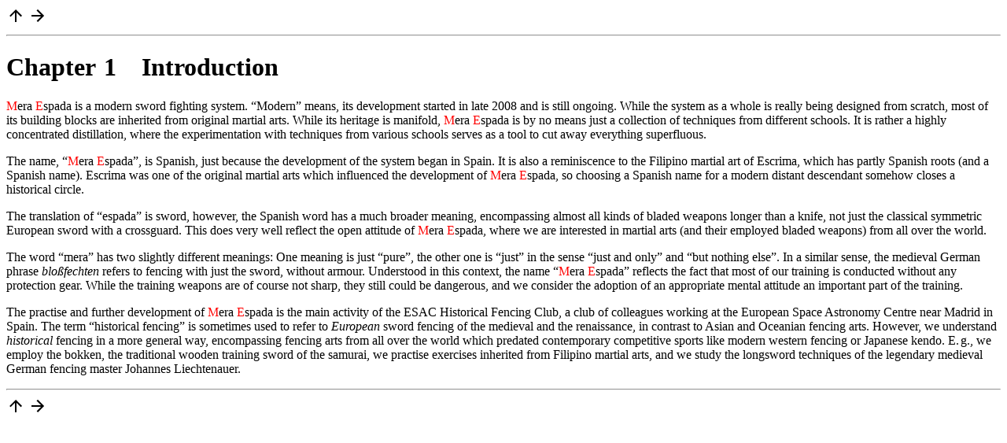

--- FILE ---
content_type: text/html
request_url: http://bgrieger.bplaced.net/MSF/msf001.html
body_size: 1746
content:
<!DOCTYPE html>
<html lang="en">
<head>
<meta http-equiv="Content-Type" content="text/html; charset=US-ASCII">
<meta name="generator" content="hevea 2.35">
<link rel="stylesheet" type="text/css" href="msf.css">
<title>Introduction</title>
</head>
<body >
<a href="index.html"><img src="contents_motif.svg" alt="Up"></a>
<a href="msf002.html"><img src="next_motif.svg" alt="Next"></a>
<hr>
<h1 id="sec1" class="chapter">Chapter&#X2004;&#X200D;1&#X2003;Introduction</h1>
<p><span style="color:red">M</span>era <span style="color:red">E</span>spada is a modern sword fighting system.
&#X201C;Modern&#X201D; means, its development started
in late 2008 and is still ongoing. While the system as a whole
is really being designed
from scratch, most of its building blocks are inherited from
original martial arts.
While its heritage is manifold, <span style="color:red">M</span>era <span style="color:red">E</span>spada is by no means
just a collection of techniques from different schools. It is rather a
highly concentrated distillation, where the experimentation
with techniques from various schools serves as a tool to cut away
everything superfluous.
</p><p>The name, &#X201C;<span style="color:red">M</span>era <span style="color:red">E</span>spada&#X201D;, is Spanish, just because the development
of the system began
in Spain. It is also a reminiscence to the Filipino martial art of
Escrima, which has partly Spanish roots (and a Spanish name). Escrima was
one of the original martial arts which influenced the development
of <span style="color:red">M</span>era <span style="color:red">E</span>spada,
so choosing a Spanish name for a modern
distant descendant somehow closes a historical circle.</p><p>The translation of &#X201C;espada&#X201D; is sword, however, the Spanish word has a much
broader meaning, encompassing almost all kinds of bladed weapons longer than
a knife, not just the classical symmetric European sword with a crossguard.
This does very well reflect the open attitude of <span style="color:red">M</span>era <span style="color:red">E</span>spada, where we
are interested in martial arts (and their employed bladed weapons) from
all over the world.</p><p>The word &#X201C;mera&#X201D; has two slightly different meanings: One meaning is just
&#X201C;pure&#X201D;, the other one is &#X201C;just&#X201D; in the sense &#X201C;just and only&#X201D; and
&#X201C;but nothing else&#X201D;. In a similar sense, the medieval German phrase
<em>blo&#XDF;fechten</em> refers to fencing with just the sword, without armour.
Understood in this context,
the name &#X201C;<span style="color:red">M</span>era <span style="color:red">E</span>spada&#X201D; reflects the fact that most of our training is conducted
without any protection gear. While the training weapons are of course
not sharp,
they still could be dangerous, and we consider the adoption of an appropriate
mental attitude an important part of the training.
</p><p>The practise and further development of <span style="color:red">M</span>era <span style="color:red">E</span>spada is the main activity of the
ESAC Historical Fencing Club, a club of colleagues working at the
European Space Astronomy Centre near Madrid in Spain.
The term &#X201C;historical fencing&#X201D; is sometimes used to refer to
<em>European</em> sword fencing of the medieval and the renaissance,
in contrast to Asian and Oceanian fencing arts.
However,
we understand <em>historical</em> fencing in a more general
way,
encompassing fencing arts from all over the world which predated
contemporary competitive sports
like modern western fencing or Japanese kendo.<a id="nosports"></a>
E.&#X202F;g., we employ the bokken, the traditional wooden training sword
of the samurai, we practise exercises inherited
from Filipino martial arts, and we study the longsword techniques
of the legendary medieval German fencing master
Johannes Liechtenauer.</p>
<hr>
<a href="index.html"><img src="contents_motif.svg" alt="Up"></a>
<a href="msf002.html"><img src="next_motif.svg" alt="Next"></a>
</body>
</html>


--- FILE ---
content_type: text/css
request_url: http://bgrieger.bplaced.net/MSF/msf.css
body_size: 1045
content:
.equationcontainer{position:relative;}
.equationnumber{float:right;left:auto;position:absolute;right:0}
.equationnumber-valign{float:right;left:auto;position:absolute;right:0;margin-top:-0.5em;}
.floatrule{background-color: black; border: none; height: 1px; width: 80%}
.phantom{display: inline-block; visibility: hidden}
.hphantom{display: inline-block; height: 0; visibility: hidden}
.vphantom{display: inline-block; visibility: hidden; width: 0}
.smash{display: inline-block; height: 0; line-height: 0}
.li-itemize{margin:1ex 0ex;}
.li-enumerate{margin:1ex 0ex;}
.dd-description{margin:0ex 0ex 1ex 4ex;}
.dt-description{margin:0ex;}
.toc{list-style:none;}
.footnotetext{margin:0ex; padding:0ex;}
div.footnotetext P{margin:0px; text-indent:1em;}
.thefootnotes{text-align:left;margin:0ex;}
.dt-thefootnotes{margin:0em;}
.dd-thefootnotes{margin:0em 0em 0em 2em;}
.footnoterule{background-color: black; border: none; height: 1px; margin: 1em auto 1em 0px; width: 40%}
.caption{padding-left:2ex; padding-right:2ex; margin-left:auto; margin-right:auto}
.title{margin:2ex auto;text-align:center}
.titlemain{margin:1ex 2ex 2ex 1ex;}
.titlerest{margin:0ex 2ex;}
.center{text-align:center;margin-left:auto;margin-right:auto;}
.flushleft{text-align:left;margin-left:0ex;margin-right:auto;}
.flushright{text-align:right;margin-left:auto;margin-right:0ex;}
div table{margin-left:inherit;margin-right:inherit;margin-bottom:2px;margin-top:2px}
td table{margin:auto;}
table{border-collapse:collapse;}
td{padding:0;}
.cellpadding0 tr td{padding:0;}
.cellpadding1 tr td{padding:1px;}
pre{text-align:left;margin-left:0ex;margin-right:auto;}
blockquote{margin-left:4ex;margin-right:4ex;text-align:left;}
td p{margin:0px;}
.quote{margin-left:3em;margin-right:3em;text-align:inherit;text-indent:0pt}
.quotation{margin-left:3em;margin-right:3em;text-align:inherit;text-indent:1.5em}
.verse{margin-left:3em;margin-right:3em;text-indent:1.5em hanging each-line}
.parbox{box-sizing: border-box;
display: inline-block;
text-indent: 0;
}
.rule-rect{fill: black;}
.lrbox{box-sizing:border-box;display:inline-block;overflow:visible;white-space:nowrap;}
.center-lrbox{display:inline-block;margin-left:50%;transform:translateX(-50%);}
.makebox{}
.framebox{border:1px solid black;padding:0.25em;}
.vertical-rule{border:none;width:2px;background-color:black;}
.horizontal-rule{border:none;background-color:black;}
.hrule{border:none;height:2px;width:100%;background-color:black;}
.hfill{border:none;height:1px;width:200%;background-color:black;}
.vdisplay{border-collapse:separate;border-spacing:2px;line-height:1.1;width:auto; empty-cells:show; border:2px solid red;}
.vdcell{white-space:nowrap;padding:0px; border:2px solid green;}
.display{border-collapse:separate;border-spacing:2px;line-height:1.1;width:auto; border:none;}
.dcell{white-space:nowrap;padding:0px; border:none;}
.dcenter{margin:0ex auto;}
.vdcenter{border:solid #FF8000 2px; margin:0ex auto;}
.minipage{text-align:left; margin-left:0em; margin-right:auto;}
.marginpar{border:solid thin black; margin-bottom:1ex; width:20%; text-align:left;}
.marginparleft{float:left; clear:left; margin-left:0ex; margin-right:1ex;}
.marginparright{float:right; clear:right; margin-left:1ex; margin-right:0ex;}
.theorem{text-align:left;margin:1ex auto 1ex 0ex;}
.part{margin:2ex auto;text-align:center}


--- FILE ---
content_type: image/svg+xml
request_url: http://bgrieger.bplaced.net/MSF/next_motif.svg
body_size: 168
content:
<svg xmlns="http://www.w3.org/2000/svg"
  version="1.1" viewBox="0 0 24 24" height="24" width="24" >
  <path d="M20 12l-8 8l-1.414 -1.414L16.172 13H4v-2H16.172L10.586 5.414L12 4 z"/>
</svg>


--- FILE ---
content_type: image/svg+xml
request_url: http://bgrieger.bplaced.net/MSF/contents_motif.svg
body_size: 164
content:
<svg xmlns="http://www.w3.org/2000/svg"
   version="1.1" viewBox="0 0 24 24" height="24" width="24">
  <path d="M12 4l8 8l-1.414 1.414L13 7.828V20h-2V7.828L5.414 13.414L4 12z"/>
</svg>
